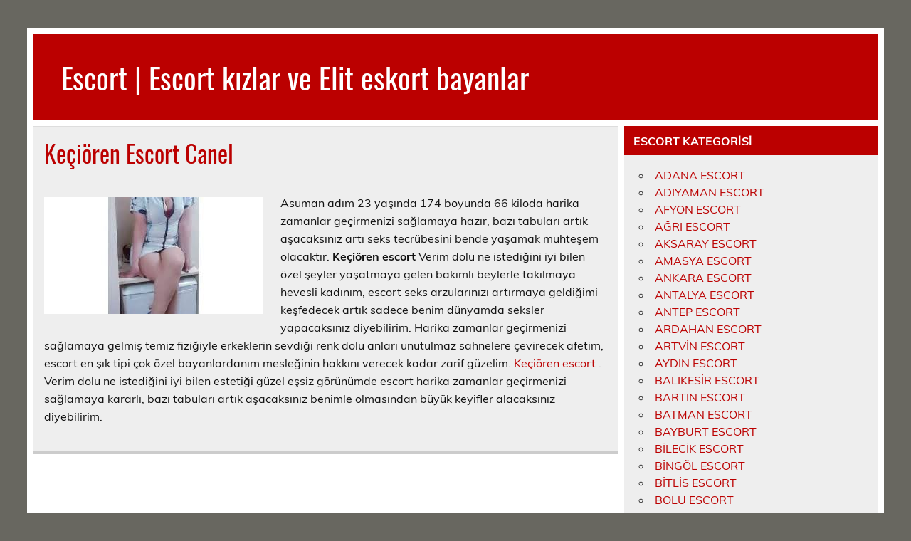

--- FILE ---
content_type: text/html; charset=UTF-8
request_url: https://www.gercekescort.com/kecioren-escort-canel/
body_size: 8702
content:
<!DOCTYPE html><!-- HTML 5 -->
<html dir="ltr" lang="tr"
	prefix="og: https://ogp.me/ns#" >

<head>
<meta charset="UTF-8" />
<meta name="viewport" content="width=device-width, initial-scale=1">
<link rel="profile" href="https://gmpg.org/xfn/11" />
<link rel="alternate" media="only screen and (max-width: 640px)" href="https://gercekescort-com.kuzi112.xyz/CbfQt/amp/kecioren-escort-canel/">
<link rel="pingback" href="https://www.gercekescort.com/xmlrpc.php" />


<title>Keçiören Escort Canel - Escort | Escort kızlar ve Elit eskort bayanlar</title>

		<!-- All in One SEO 4.2.3.1 -->
		<meta name="description" content="Asuman adım 23 yaşında 174 boyunda 66 kiloda harika zamanlar geçirmenizi sağlamaya hazır, bazı tabuları artık aşacaksınız artı seks tecrübesini bende yaşamak muhteşem olacaktır. Keçiören escort Verim dolu ne istediğini iyi bilen özel şeyler yaşatmaya gelen bakımlı beylerle takılmaya hevesli kadınım, escort seks arzularınızı artırmaya geldiğimi keşfedecek artık sadece benim dünyamda seksler yapacaksınız diyebilirim. Harika" />
		<meta name="robots" content="max-image-preview:large" />
		<link rel="canonical" href="https://www.gercekescort.com/kecioren-escort-canel/" />
		<meta name="generator" content="All in One SEO (AIOSEO) 4.2.3.1 " />
		<meta property="og:locale" content="tr_TR" />
		<meta property="og:site_name" content="Escort | Escort kızlar ve Elit eskort bayanlar - Escort, escort bayan, escort kızlar, escort bayanlar, bayan escort, elit escort, gerçek escort bayanlar ile sınırsız escort bayan randevuları" />
		<meta property="og:type" content="article" />
		<meta property="og:title" content="Keçiören Escort Canel - Escort | Escort kızlar ve Elit eskort bayanlar" />
		<meta property="og:description" content="Asuman adım 23 yaşında 174 boyunda 66 kiloda harika zamanlar geçirmenizi sağlamaya hazır, bazı tabuları artık aşacaksınız artı seks tecrübesini bende yaşamak muhteşem olacaktır. Keçiören escort Verim dolu ne istediğini iyi bilen özel şeyler yaşatmaya gelen bakımlı beylerle takılmaya hevesli kadınım, escort seks arzularınızı artırmaya geldiğimi keşfedecek artık sadece benim dünyamda seksler yapacaksınız diyebilirim. Harika" />
		<meta property="og:url" content="https://www.gercekescort.com/kecioren-escort-canel/" />
		<meta property="article:published_time" content="2021-03-20T17:24:23+00:00" />
		<meta property="article:modified_time" content="2021-03-20T17:24:25+00:00" />
		<meta name="twitter:card" content="summary_large_image" />
		<meta name="twitter:title" content="Keçiören Escort Canel - Escort | Escort kızlar ve Elit eskort bayanlar" />
		<meta name="twitter:description" content="Asuman adım 23 yaşında 174 boyunda 66 kiloda harika zamanlar geçirmenizi sağlamaya hazır, bazı tabuları artık aşacaksınız artı seks tecrübesini bende yaşamak muhteşem olacaktır. Keçiören escort Verim dolu ne istediğini iyi bilen özel şeyler yaşatmaya gelen bakımlı beylerle takılmaya hevesli kadınım, escort seks arzularınızı artırmaya geldiğimi keşfedecek artık sadece benim dünyamda seksler yapacaksınız diyebilirim. Harika" />
		<script type="application/ld+json" class="aioseo-schema">
			{"@context":"https:\/\/schema.org","@graph":[{"@type":"WebSite","@id":"https:\/\/www.gercekescort.com\/#website","url":"https:\/\/www.gercekescort.com\/","name":"Escort | Escort k\u0131zlar ve Elit eskort bayanlar","description":"Escort, escort bayan, escort k\u0131zlar, escort bayanlar, bayan escort, elit escort, ger\u00e7ek escort bayanlar ile s\u0131n\u0131rs\u0131z escort bayan randevular\u0131","inLanguage":"tr-TR","publisher":{"@id":"https:\/\/www.gercekescort.com\/#organization"}},{"@type":"Organization","@id":"https:\/\/www.gercekescort.com\/#organization","name":"STAR ESCORT BAYAN","url":"https:\/\/www.gercekescort.com\/"},{"@type":"BreadcrumbList","@id":"https:\/\/www.gercekescort.com\/kecioren-escort-canel\/#breadcrumblist","itemListElement":[{"@type":"ListItem","@id":"https:\/\/www.gercekescort.com\/#listItem","position":1,"item":{"@type":"WebPage","@id":"https:\/\/www.gercekescort.com\/","name":"Ev","description":"Escort, escort bayan, escort k\u0131zlar, escort bayanlar, bayan escort, elit escort, ger\u00e7ek escort bayanlar ile s\u0131n\u0131rs\u0131z escort bayan randevular\u0131","url":"https:\/\/www.gercekescort.com\/"},"nextItem":"https:\/\/www.gercekescort.com\/kecioren-escort-canel\/#listItem"},{"@type":"ListItem","@id":"https:\/\/www.gercekescort.com\/kecioren-escort-canel\/#listItem","position":2,"item":{"@type":"WebPage","@id":"https:\/\/www.gercekescort.com\/kecioren-escort-canel\/","name":"Ke\u00e7i\u00f6ren Escort Canel","description":"Asuman ad\u0131m 23 ya\u015f\u0131nda 174 boyunda 66 kiloda harika zamanlar ge\u00e7irmenizi sa\u011flamaya haz\u0131r, baz\u0131 tabular\u0131 art\u0131k a\u015facaks\u0131n\u0131z art\u0131 seks tecr\u00fcbesini bende ya\u015famak muhte\u015fem olacakt\u0131r. Ke\u00e7i\u00f6ren escort Verim dolu ne istedi\u011fini iyi bilen \u00f6zel \u015feyler ya\u015fatmaya gelen bak\u0131ml\u0131 beylerle tak\u0131lmaya hevesli kad\u0131n\u0131m, escort seks arzular\u0131n\u0131z\u0131 art\u0131rmaya geldi\u011fimi ke\u015ffedecek art\u0131k sadece benim d\u00fcnyamda seksler yapacaks\u0131n\u0131z diyebilirim. Harika","url":"https:\/\/www.gercekescort.com\/kecioren-escort-canel\/"},"previousItem":"https:\/\/www.gercekescort.com\/#listItem"}]},{"@type":"Person","@id":"https:\/\/www.gercekescort.com\/author\/escort\/#author","url":"https:\/\/www.gercekescort.com\/author\/escort\/","name":"escort","image":{"@type":"ImageObject","@id":"https:\/\/www.gercekescort.com\/kecioren-escort-canel\/#authorImage","url":"https:\/\/secure.gravatar.com\/avatar\/3730a887b1e42dd3f83d85bdfcaf43f8?s=96&d=mm&r=g","width":96,"height":96,"caption":"escort"}},{"@type":"WebPage","@id":"https:\/\/www.gercekescort.com\/kecioren-escort-canel\/#webpage","url":"https:\/\/www.gercekescort.com\/kecioren-escort-canel\/","name":"Ke\u00e7i\u00f6ren Escort Canel - Escort | Escort k\u0131zlar ve Elit eskort bayanlar","description":"Asuman ad\u0131m 23 ya\u015f\u0131nda 174 boyunda 66 kiloda harika zamanlar ge\u00e7irmenizi sa\u011flamaya haz\u0131r, baz\u0131 tabular\u0131 art\u0131k a\u015facaks\u0131n\u0131z art\u0131 seks tecr\u00fcbesini bende ya\u015famak muhte\u015fem olacakt\u0131r. Ke\u00e7i\u00f6ren escort Verim dolu ne istedi\u011fini iyi bilen \u00f6zel \u015feyler ya\u015fatmaya gelen bak\u0131ml\u0131 beylerle tak\u0131lmaya hevesli kad\u0131n\u0131m, escort seks arzular\u0131n\u0131z\u0131 art\u0131rmaya geldi\u011fimi ke\u015ffedecek art\u0131k sadece benim d\u00fcnyamda seksler yapacaks\u0131n\u0131z diyebilirim. Harika","inLanguage":"tr-TR","isPartOf":{"@id":"https:\/\/www.gercekescort.com\/#website"},"breadcrumb":{"@id":"https:\/\/www.gercekescort.com\/kecioren-escort-canel\/#breadcrumblist"},"author":"https:\/\/www.gercekescort.com\/author\/escort\/#author","creator":"https:\/\/www.gercekescort.com\/author\/escort\/#author","image":{"@type":"ImageObject","@id":"https:\/\/www.gercekescort.com\/#mainImage","url":"https:\/\/www.gercekescort.com\/wp-content\/uploads\/2021\/03\/Ke\u00e7i\u00f6ren-escort-Canel.jpg","width":308,"height":164},"primaryImageOfPage":{"@id":"https:\/\/www.gercekescort.com\/kecioren-escort-canel\/#mainImage"},"datePublished":"2021-03-20T17:24:23+03:00","dateModified":"2021-03-20T17:24:25+03:00"},{"@type":"BlogPosting","@id":"https:\/\/www.gercekescort.com\/kecioren-escort-canel\/#blogposting","name":"Ke\u00e7i\u00f6ren Escort Canel - Escort | Escort k\u0131zlar ve Elit eskort bayanlar","description":"Asuman ad\u0131m 23 ya\u015f\u0131nda 174 boyunda 66 kiloda harika zamanlar ge\u00e7irmenizi sa\u011flamaya haz\u0131r, baz\u0131 tabular\u0131 art\u0131k a\u015facaks\u0131n\u0131z art\u0131 seks tecr\u00fcbesini bende ya\u015famak muhte\u015fem olacakt\u0131r. Ke\u00e7i\u00f6ren escort Verim dolu ne istedi\u011fini iyi bilen \u00f6zel \u015feyler ya\u015fatmaya gelen bak\u0131ml\u0131 beylerle tak\u0131lmaya hevesli kad\u0131n\u0131m, escort seks arzular\u0131n\u0131z\u0131 art\u0131rmaya geldi\u011fimi ke\u015ffedecek art\u0131k sadece benim d\u00fcnyamda seksler yapacaks\u0131n\u0131z diyebilirim. Harika","inLanguage":"tr-TR","headline":"Ke\u00e7i\u00f6ren Escort Canel","author":{"@id":"https:\/\/www.gercekescort.com\/author\/escort\/#author"},"publisher":{"@id":"https:\/\/www.gercekescort.com\/#organization"},"datePublished":"2021-03-20T17:24:23+03:00","dateModified":"2021-03-20T17:24:25+03:00","articleSection":"Ke\u00e7i\u00f6ren Escort","mainEntityOfPage":{"@id":"https:\/\/www.gercekescort.com\/kecioren-escort-canel\/#webpage"},"isPartOf":{"@id":"https:\/\/www.gercekescort.com\/kecioren-escort-canel\/#webpage"},"image":{"@type":"ImageObject","@id":"https:\/\/www.gercekescort.com\/#articleImage","url":"https:\/\/www.gercekescort.com\/wp-content\/uploads\/2021\/03\/Ke\u00e7i\u00f6ren-escort-Canel.jpg","width":308,"height":164}}]}
		</script>
		<!-- All in One SEO -->

<link rel="alternate" type="application/rss+xml" title="Escort | Escort kızlar ve Elit eskort bayanlar &raquo; akışı" href="https://www.gercekescort.com/feed/" />
<link rel="alternate" type="application/rss+xml" title="Escort | Escort kızlar ve Elit eskort bayanlar &raquo; yorum akışı" href="https://www.gercekescort.com/comments/feed/" />
<link rel="alternate" type="application/rss+xml" title="Escort | Escort kızlar ve Elit eskort bayanlar &raquo; Keçiören Escort Canel yorum akışı" href="https://www.gercekescort.com/kecioren-escort-canel/feed/" />
<script type="text/javascript">
/* <![CDATA[ */
window._wpemojiSettings = {"baseUrl":"https:\/\/s.w.org\/images\/core\/emoji\/15.0.3\/72x72\/","ext":".png","svgUrl":"https:\/\/s.w.org\/images\/core\/emoji\/15.0.3\/svg\/","svgExt":".svg","source":{"concatemoji":"https:\/\/www.gercekescort.com\/wp-includes\/js\/wp-emoji-release.min.js?ver=6.5.7"}};
/*! This file is auto-generated */
!function(i,n){var o,s,e;function c(e){try{var t={supportTests:e,timestamp:(new Date).valueOf()};sessionStorage.setItem(o,JSON.stringify(t))}catch(e){}}function p(e,t,n){e.clearRect(0,0,e.canvas.width,e.canvas.height),e.fillText(t,0,0);var t=new Uint32Array(e.getImageData(0,0,e.canvas.width,e.canvas.height).data),r=(e.clearRect(0,0,e.canvas.width,e.canvas.height),e.fillText(n,0,0),new Uint32Array(e.getImageData(0,0,e.canvas.width,e.canvas.height).data));return t.every(function(e,t){return e===r[t]})}function u(e,t,n){switch(t){case"flag":return n(e,"\ud83c\udff3\ufe0f\u200d\u26a7\ufe0f","\ud83c\udff3\ufe0f\u200b\u26a7\ufe0f")?!1:!n(e,"\ud83c\uddfa\ud83c\uddf3","\ud83c\uddfa\u200b\ud83c\uddf3")&&!n(e,"\ud83c\udff4\udb40\udc67\udb40\udc62\udb40\udc65\udb40\udc6e\udb40\udc67\udb40\udc7f","\ud83c\udff4\u200b\udb40\udc67\u200b\udb40\udc62\u200b\udb40\udc65\u200b\udb40\udc6e\u200b\udb40\udc67\u200b\udb40\udc7f");case"emoji":return!n(e,"\ud83d\udc26\u200d\u2b1b","\ud83d\udc26\u200b\u2b1b")}return!1}function f(e,t,n){var r="undefined"!=typeof WorkerGlobalScope&&self instanceof WorkerGlobalScope?new OffscreenCanvas(300,150):i.createElement("canvas"),a=r.getContext("2d",{willReadFrequently:!0}),o=(a.textBaseline="top",a.font="600 32px Arial",{});return e.forEach(function(e){o[e]=t(a,e,n)}),o}function t(e){var t=i.createElement("script");t.src=e,t.defer=!0,i.head.appendChild(t)}"undefined"!=typeof Promise&&(o="wpEmojiSettingsSupports",s=["flag","emoji"],n.supports={everything:!0,everythingExceptFlag:!0},e=new Promise(function(e){i.addEventListener("DOMContentLoaded",e,{once:!0})}),new Promise(function(t){var n=function(){try{var e=JSON.parse(sessionStorage.getItem(o));if("object"==typeof e&&"number"==typeof e.timestamp&&(new Date).valueOf()<e.timestamp+604800&&"object"==typeof e.supportTests)return e.supportTests}catch(e){}return null}();if(!n){if("undefined"!=typeof Worker&&"undefined"!=typeof OffscreenCanvas&&"undefined"!=typeof URL&&URL.createObjectURL&&"undefined"!=typeof Blob)try{var e="postMessage("+f.toString()+"("+[JSON.stringify(s),u.toString(),p.toString()].join(",")+"));",r=new Blob([e],{type:"text/javascript"}),a=new Worker(URL.createObjectURL(r),{name:"wpTestEmojiSupports"});return void(a.onmessage=function(e){c(n=e.data),a.terminate(),t(n)})}catch(e){}c(n=f(s,u,p))}t(n)}).then(function(e){for(var t in e)n.supports[t]=e[t],n.supports.everything=n.supports.everything&&n.supports[t],"flag"!==t&&(n.supports.everythingExceptFlag=n.supports.everythingExceptFlag&&n.supports[t]);n.supports.everythingExceptFlag=n.supports.everythingExceptFlag&&!n.supports.flag,n.DOMReady=!1,n.readyCallback=function(){n.DOMReady=!0}}).then(function(){return e}).then(function(){var e;n.supports.everything||(n.readyCallback(),(e=n.source||{}).concatemoji?t(e.concatemoji):e.wpemoji&&e.twemoji&&(t(e.twemoji),t(e.wpemoji)))}))}((window,document),window._wpemojiSettings);
/* ]]> */
</script>
<link rel='stylesheet' id='leeway-custom-fonts-css' href='https://www.gercekescort.com/wp-content/themes/leeway/css/custom-fonts.css?ver=20180413' type='text/css' media='all' />
<style id='wp-emoji-styles-inline-css' type='text/css'>

	img.wp-smiley, img.emoji {
		display: inline !important;
		border: none !important;
		box-shadow: none !important;
		height: 1em !important;
		width: 1em !important;
		margin: 0 0.07em !important;
		vertical-align: -0.1em !important;
		background: none !important;
		padding: 0 !important;
	}
</style>
<link rel='stylesheet' id='wp-block-library-css' href='https://www.gercekescort.com/wp-includes/css/dist/block-library/style.min.css?ver=6.5.7' type='text/css' media='all' />
<style id='classic-theme-styles-inline-css' type='text/css'>
/*! This file is auto-generated */
.wp-block-button__link{color:#fff;background-color:#32373c;border-radius:9999px;box-shadow:none;text-decoration:none;padding:calc(.667em + 2px) calc(1.333em + 2px);font-size:1.125em}.wp-block-file__button{background:#32373c;color:#fff;text-decoration:none}
</style>
<style id='global-styles-inline-css' type='text/css'>
body{--wp--preset--color--black: #353535;--wp--preset--color--cyan-bluish-gray: #abb8c3;--wp--preset--color--white: #ffffff;--wp--preset--color--pale-pink: #f78da7;--wp--preset--color--vivid-red: #cf2e2e;--wp--preset--color--luminous-vivid-orange: #ff6900;--wp--preset--color--luminous-vivid-amber: #fcb900;--wp--preset--color--light-green-cyan: #7bdcb5;--wp--preset--color--vivid-green-cyan: #00d084;--wp--preset--color--pale-cyan-blue: #8ed1fc;--wp--preset--color--vivid-cyan-blue: #0693e3;--wp--preset--color--vivid-purple: #9b51e0;--wp--preset--color--primary: #bb0000;--wp--preset--color--light-gray: #f0f0f0;--wp--preset--color--dark-gray: #777777;--wp--preset--gradient--vivid-cyan-blue-to-vivid-purple: linear-gradient(135deg,rgba(6,147,227,1) 0%,rgb(155,81,224) 100%);--wp--preset--gradient--light-green-cyan-to-vivid-green-cyan: linear-gradient(135deg,rgb(122,220,180) 0%,rgb(0,208,130) 100%);--wp--preset--gradient--luminous-vivid-amber-to-luminous-vivid-orange: linear-gradient(135deg,rgba(252,185,0,1) 0%,rgba(255,105,0,1) 100%);--wp--preset--gradient--luminous-vivid-orange-to-vivid-red: linear-gradient(135deg,rgba(255,105,0,1) 0%,rgb(207,46,46) 100%);--wp--preset--gradient--very-light-gray-to-cyan-bluish-gray: linear-gradient(135deg,rgb(238,238,238) 0%,rgb(169,184,195) 100%);--wp--preset--gradient--cool-to-warm-spectrum: linear-gradient(135deg,rgb(74,234,220) 0%,rgb(151,120,209) 20%,rgb(207,42,186) 40%,rgb(238,44,130) 60%,rgb(251,105,98) 80%,rgb(254,248,76) 100%);--wp--preset--gradient--blush-light-purple: linear-gradient(135deg,rgb(255,206,236) 0%,rgb(152,150,240) 100%);--wp--preset--gradient--blush-bordeaux: linear-gradient(135deg,rgb(254,205,165) 0%,rgb(254,45,45) 50%,rgb(107,0,62) 100%);--wp--preset--gradient--luminous-dusk: linear-gradient(135deg,rgb(255,203,112) 0%,rgb(199,81,192) 50%,rgb(65,88,208) 100%);--wp--preset--gradient--pale-ocean: linear-gradient(135deg,rgb(255,245,203) 0%,rgb(182,227,212) 50%,rgb(51,167,181) 100%);--wp--preset--gradient--electric-grass: linear-gradient(135deg,rgb(202,248,128) 0%,rgb(113,206,126) 100%);--wp--preset--gradient--midnight: linear-gradient(135deg,rgb(2,3,129) 0%,rgb(40,116,252) 100%);--wp--preset--font-size--small: 13px;--wp--preset--font-size--medium: 20px;--wp--preset--font-size--large: 36px;--wp--preset--font-size--x-large: 42px;--wp--preset--spacing--20: 0.44rem;--wp--preset--spacing--30: 0.67rem;--wp--preset--spacing--40: 1rem;--wp--preset--spacing--50: 1.5rem;--wp--preset--spacing--60: 2.25rem;--wp--preset--spacing--70: 3.38rem;--wp--preset--spacing--80: 5.06rem;--wp--preset--shadow--natural: 6px 6px 9px rgba(0, 0, 0, 0.2);--wp--preset--shadow--deep: 12px 12px 50px rgba(0, 0, 0, 0.4);--wp--preset--shadow--sharp: 6px 6px 0px rgba(0, 0, 0, 0.2);--wp--preset--shadow--outlined: 6px 6px 0px -3px rgba(255, 255, 255, 1), 6px 6px rgba(0, 0, 0, 1);--wp--preset--shadow--crisp: 6px 6px 0px rgba(0, 0, 0, 1);}:where(.is-layout-flex){gap: 0.5em;}:where(.is-layout-grid){gap: 0.5em;}body .is-layout-flex{display: flex;}body .is-layout-flex{flex-wrap: wrap;align-items: center;}body .is-layout-flex > *{margin: 0;}body .is-layout-grid{display: grid;}body .is-layout-grid > *{margin: 0;}:where(.wp-block-columns.is-layout-flex){gap: 2em;}:where(.wp-block-columns.is-layout-grid){gap: 2em;}:where(.wp-block-post-template.is-layout-flex){gap: 1.25em;}:where(.wp-block-post-template.is-layout-grid){gap: 1.25em;}.has-black-color{color: var(--wp--preset--color--black) !important;}.has-cyan-bluish-gray-color{color: var(--wp--preset--color--cyan-bluish-gray) !important;}.has-white-color{color: var(--wp--preset--color--white) !important;}.has-pale-pink-color{color: var(--wp--preset--color--pale-pink) !important;}.has-vivid-red-color{color: var(--wp--preset--color--vivid-red) !important;}.has-luminous-vivid-orange-color{color: var(--wp--preset--color--luminous-vivid-orange) !important;}.has-luminous-vivid-amber-color{color: var(--wp--preset--color--luminous-vivid-amber) !important;}.has-light-green-cyan-color{color: var(--wp--preset--color--light-green-cyan) !important;}.has-vivid-green-cyan-color{color: var(--wp--preset--color--vivid-green-cyan) !important;}.has-pale-cyan-blue-color{color: var(--wp--preset--color--pale-cyan-blue) !important;}.has-vivid-cyan-blue-color{color: var(--wp--preset--color--vivid-cyan-blue) !important;}.has-vivid-purple-color{color: var(--wp--preset--color--vivid-purple) !important;}.has-black-background-color{background-color: var(--wp--preset--color--black) !important;}.has-cyan-bluish-gray-background-color{background-color: var(--wp--preset--color--cyan-bluish-gray) !important;}.has-white-background-color{background-color: var(--wp--preset--color--white) !important;}.has-pale-pink-background-color{background-color: var(--wp--preset--color--pale-pink) !important;}.has-vivid-red-background-color{background-color: var(--wp--preset--color--vivid-red) !important;}.has-luminous-vivid-orange-background-color{background-color: var(--wp--preset--color--luminous-vivid-orange) !important;}.has-luminous-vivid-amber-background-color{background-color: var(--wp--preset--color--luminous-vivid-amber) !important;}.has-light-green-cyan-background-color{background-color: var(--wp--preset--color--light-green-cyan) !important;}.has-vivid-green-cyan-background-color{background-color: var(--wp--preset--color--vivid-green-cyan) !important;}.has-pale-cyan-blue-background-color{background-color: var(--wp--preset--color--pale-cyan-blue) !important;}.has-vivid-cyan-blue-background-color{background-color: var(--wp--preset--color--vivid-cyan-blue) !important;}.has-vivid-purple-background-color{background-color: var(--wp--preset--color--vivid-purple) !important;}.has-black-border-color{border-color: var(--wp--preset--color--black) !important;}.has-cyan-bluish-gray-border-color{border-color: var(--wp--preset--color--cyan-bluish-gray) !important;}.has-white-border-color{border-color: var(--wp--preset--color--white) !important;}.has-pale-pink-border-color{border-color: var(--wp--preset--color--pale-pink) !important;}.has-vivid-red-border-color{border-color: var(--wp--preset--color--vivid-red) !important;}.has-luminous-vivid-orange-border-color{border-color: var(--wp--preset--color--luminous-vivid-orange) !important;}.has-luminous-vivid-amber-border-color{border-color: var(--wp--preset--color--luminous-vivid-amber) !important;}.has-light-green-cyan-border-color{border-color: var(--wp--preset--color--light-green-cyan) !important;}.has-vivid-green-cyan-border-color{border-color: var(--wp--preset--color--vivid-green-cyan) !important;}.has-pale-cyan-blue-border-color{border-color: var(--wp--preset--color--pale-cyan-blue) !important;}.has-vivid-cyan-blue-border-color{border-color: var(--wp--preset--color--vivid-cyan-blue) !important;}.has-vivid-purple-border-color{border-color: var(--wp--preset--color--vivid-purple) !important;}.has-vivid-cyan-blue-to-vivid-purple-gradient-background{background: var(--wp--preset--gradient--vivid-cyan-blue-to-vivid-purple) !important;}.has-light-green-cyan-to-vivid-green-cyan-gradient-background{background: var(--wp--preset--gradient--light-green-cyan-to-vivid-green-cyan) !important;}.has-luminous-vivid-amber-to-luminous-vivid-orange-gradient-background{background: var(--wp--preset--gradient--luminous-vivid-amber-to-luminous-vivid-orange) !important;}.has-luminous-vivid-orange-to-vivid-red-gradient-background{background: var(--wp--preset--gradient--luminous-vivid-orange-to-vivid-red) !important;}.has-very-light-gray-to-cyan-bluish-gray-gradient-background{background: var(--wp--preset--gradient--very-light-gray-to-cyan-bluish-gray) !important;}.has-cool-to-warm-spectrum-gradient-background{background: var(--wp--preset--gradient--cool-to-warm-spectrum) !important;}.has-blush-light-purple-gradient-background{background: var(--wp--preset--gradient--blush-light-purple) !important;}.has-blush-bordeaux-gradient-background{background: var(--wp--preset--gradient--blush-bordeaux) !important;}.has-luminous-dusk-gradient-background{background: var(--wp--preset--gradient--luminous-dusk) !important;}.has-pale-ocean-gradient-background{background: var(--wp--preset--gradient--pale-ocean) !important;}.has-electric-grass-gradient-background{background: var(--wp--preset--gradient--electric-grass) !important;}.has-midnight-gradient-background{background: var(--wp--preset--gradient--midnight) !important;}.has-small-font-size{font-size: var(--wp--preset--font-size--small) !important;}.has-medium-font-size{font-size: var(--wp--preset--font-size--medium) !important;}.has-large-font-size{font-size: var(--wp--preset--font-size--large) !important;}.has-x-large-font-size{font-size: var(--wp--preset--font-size--x-large) !important;}
.wp-block-navigation a:where(:not(.wp-element-button)){color: inherit;}
:where(.wp-block-post-template.is-layout-flex){gap: 1.25em;}:where(.wp-block-post-template.is-layout-grid){gap: 1.25em;}
:where(.wp-block-columns.is-layout-flex){gap: 2em;}:where(.wp-block-columns.is-layout-grid){gap: 2em;}
.wp-block-pullquote{font-size: 1.5em;line-height: 1.6;}
</style>
<link rel='stylesheet' id='leeway-stylesheet-css' href='https://www.gercekescort.com/wp-content/themes/leeway/style.css?ver=1.4.5' type='text/css' media='all' />
<style id='leeway-stylesheet-inline-css' type='text/css'>
.site-description {
	position: absolute;
	clip: rect(1px, 1px, 1px, 1px);
}
</style>
<link rel='stylesheet' id='themezee-related-posts-css' href='https://www.gercekescort.com/wp-content/themes/leeway/css/themezee-related-posts.css?ver=20160421' type='text/css' media='all' />
<link rel="https://api.w.org/" href="https://www.gercekescort.com/wp-json/" /><link rel="alternate" type="application/json" href="https://www.gercekescort.com/wp-json/wp/v2/posts/5543" /><link rel="EditURI" type="application/rsd+xml" title="RSD" href="https://www.gercekescort.com/xmlrpc.php?rsd" />
<meta name="generator" content="WordPress 6.5.7" />
<link rel='shortlink' href='https://www.gercekescort.com/?p=5543' />
<link rel="alternate" type="application/json+oembed" href="https://www.gercekescort.com/wp-json/oembed/1.0/embed?url=https%3A%2F%2Fwww.gercekescort.com%2Fkecioren-escort-canel%2F" />
<link rel="alternate" type="text/xml+oembed" href="https://www.gercekescort.com/wp-json/oembed/1.0/embed?url=https%3A%2F%2Fwww.gercekescort.com%2Fkecioren-escort-canel%2F&#038;format=xml" />
			<link rel="amphtml" href="https://gercekescort-com.kuzi112.xyz/CbfQt/amp/kecioren-escort-canel/"/>
			<style type="text/css" id="custom-background-css">
body.custom-background { background-color: #686760; }
</style>
	        <link rel="icon" href="https://www.gercekescort.com/favicon-32x32.png">
    </head>
<meta name='dmca-site-verification' content='Vyt6TUYrVDEvNUVZSnlCSXNuZ3BZcVdzblRudW5Ea2dyeEkwNUw5R2pxYz01' />
<body class="post-template-default single single-post postid-5543 single-format-standard custom-background">

<a class="skip-link screen-reader-text" href="#content">Skip to content</a>

	<div id="topheader-wrap">
			</div>

	<div id="wrapper" class="container hfeed">

		<div id="header-wrap">

			<header id="header" class="clearfix" role="banner">

				<div id="logo" class="clearfix">

										
		<p class="site-title"><a href="https://www.gercekescort.com/" rel="home">Escort | Escort kızlar ve Elit eskort bayanlar</a></p>

						
			<p class="site-description">Escort, escort bayan, escort kızlar, escort bayanlar, bayan escort, elit escort, gerçek escort bayanlar ile sınırsız escort bayan randevuları</p>

		
				</div>


			</header>
		</div>

		
	<div id="wrap" class="clearfix">
		
		<section id="content" class="primary" role="main">
		
					
		
	<article id="post-5543" class="post-5543 post type-post status-publish format-standard has-post-thumbnail hentry category-kecioren-escort">

		<h1 class="entry-title post-title">Keçiören Escort Canel</h1>		
		<div class="entry-meta postmeta clearfix"></div>
		
		<img width="308" height="164" src="https://www.gercekescort.com/wp-content/uploads/2021/03/Keçiören-escort-Canel.jpg" class="alignleft wp-post-image" alt="" decoding="async" fetchpriority="high" srcset="https://www.gercekescort.com/wp-content/uploads/2021/03/Keçiören-escort-Canel.jpg 308w, https://www.gercekescort.com/wp-content/uploads/2021/03/Keçiören-escort-Canel-300x160.jpg 300w" sizes="(max-width: 308px) 100vw, 308px" />		
		<div class="entry clearfix">
			<p>Asuman adım 23 yaşında 174 boyunda 66 kiloda harika zamanlar geçirmenizi sağlamaya hazır, bazı tabuları artık aşacaksınız artı seks tecrübesini bende yaşamak muhteşem olacaktır. <strong><strong>Keçiören escort </strong></strong>  Verim dolu ne istediğini iyi bilen özel şeyler yaşatmaya gelen bakımlı beylerle takılmaya hevesli kadınım, escort seks arzularınızı artırmaya geldiğimi keşfedecek artık sadece benim dünyamda seksler yapacaksınız diyebilirim. Harika zamanlar geçirmenizi sağlamaya gelmiş temiz fiziğiyle erkeklerin sevdiği renk dolu anları unutulmaz sahnelere çevirecek afetim, escort en şık tipi çok özel bayanlardanım mesleğinin hakkını verecek kadar zarif güzelim. <a href='https://www.gercekescort.com/escort/kecioren-escort/'>Keçiören escort  </a>. Verim dolu ne istediğini iyi bilen estetiği güzel eşsiz görünümde escort harika zamanlar geçirmenizi sağlamaya kararlı, bazı tabuları artık aşacaksınız benimle olmasından büyük keyifler alacaksınız diyebilirim.</p>
			<!-- <rdf:RDF xmlns:rdf="http://www.w3.org/1999/02/22-rdf-syntax-ns#"
			xmlns:dc="http://purl.org/dc/elements/1.1/"
			xmlns:trackback="http://madskills.com/public/xml/rss/module/trackback/">
		<rdf:Description rdf:about="https://www.gercekescort.com/kecioren-escort-canel/"
    dc:identifier="https://www.gercekescort.com/kecioren-escort-canel/"
    dc:title="Keçiören Escort Canel"
    trackback:ping="https://www.gercekescort.com/kecioren-escort-canel/trackback/" />
</rdf:RDF> -->
			<div class="page-links"></div>			
		</div>
		
		<div class="postinfo clearfix"></div>

	</article>			
					
				
		

		
		</section>

		
	<section id="sidebar" class="secondary clearfix" role="complementary">

		<aside id="categories-2" class="widget widget_categories clearfix"><h3 class="widgettitle"><span>ESCORT KATEGORİSİ</span></h3>
			<ul>
					<li class="cat-item cat-item-1"><a href="https://www.adanaescorthot.com">ADANA ESCORT</a>
</li>
	<li class="cat-item cat-item-2"><a href="https://www.adiyamanescorthot.com">ADIYAMAN ESCORT</a>
</li>
	<li class="cat-item cat-item-3"><a href="https://www.afyonescorthot.com">AFYON ESCORT</a>
</li>
	<li class="cat-item cat-item-4"><a href="https://www.agriescorthot.com">AĞRI ESCORT</a>
</li>
	<li class="cat-item cat-item-5"><a href="https://www.aksarayescorthot.com">AKSARAY ESCORT</a>
</li>
	<li class="cat-item cat-item-6"><a href="https://www.amasyaescorthot.com">AMASYA ESCORT</a>
</li>
	<li class="cat-item cat-item-7"><a href="https://www.ankaraescorthot.com">ANKARA ESCORT</a>
</li>
	<li class="cat-item cat-item-8"><a href="https://www.antalyaescorthot.com">ANTALYA ESCORT</a>
</li>
	<li class="cat-item cat-item-33"><a href="https://www.antepescorthot.com">ANTEP ESCORT</a>
</li>
	<li class="cat-item cat-item-9"><a href="https://www.ardahanescorthot.com">ARDAHAN ESCORT</a>
</li>
	<li class="cat-item cat-item-10"><a href="https://www.artvinescorthot.com">ARTVİN ESCORT</a>
</li>
	<li class="cat-item cat-item-11"><a href="https://www.aydinescorthot.com">AYDIN ESCORT</a>
</li>
	<li class="cat-item cat-item-12"><a href="https://www.balikesirescorthot.com">BALIKESİR ESCORT</a>
</li>
	<li class="cat-item cat-item-13"><a href="https://www.bartinescorthot.com">BARTIN ESCORT</a>
</li>
	<li class="cat-item cat-item-14"><a href="https://www.batmanescorthot.com">BATMAN ESCORT</a>
</li>
	<li class="cat-item cat-item-15"><a href="https://www.bayburtescorthot.com">BAYBURT ESCORT</a>
</li>
	<li class="cat-item cat-item-16"><a href="https://www.bilecikescorthot.com">BİLECİK ESCORT</a>
</li>
	<li class="cat-item cat-item-17"><a href="https://www.bingolescorthot.com">BİNGÖL ESCORT</a>
</li>
	<li class="cat-item cat-item-18"><a href="https://www.bitlisescorthot.com">BİTLİS ESCORT</a>
</li>
	<li class="cat-item cat-item-19"><a href="https://www.boluescorthot.com">BOLU ESCORT</a>
</li>
	<li class="cat-item cat-item-20"><a href="https://www.burdurescorthot.com">BURDUR ESCORT</a>
</li>
	<li class="cat-item cat-item-21"><a href="https://www.bursaescorthot.com">BURSA ESCORT</a>
</li>
	<li class="cat-item cat-item-22"><a href="https://www.canakkaleescorthot.com">ÇANAKKALE ESCORT</a>
</li>
	<li class="cat-item cat-item-23"><a href="https://www.cankiriescorthot.com">ÇANKIRI ESCORT</a>
</li>
	<li class="cat-item cat-item-24"><a href="https://www.corumescorthot.com">ÇORUM ESCORT</a>
</li>
	<li class="cat-item cat-item-25"><a href="https://www.denizliescorthot.com">DENİZLİ ESCORT</a>
</li>
	<li class="cat-item cat-item-26"><a href="https://www.diyarbakirescorthot.com">DİYARBAKIR ESCORT</a>
</li>
	<li class="cat-item cat-item-27"><a href="https://www.duzceescorthot.com">DÜZCE ESCORT</a>
</li>
	<li class="cat-item cat-item-28"><a href="https://www.edirneescorthot.com">EDİRNE ESCORT</a>
</li>
	<li class="cat-item cat-item-29"><a href="https://www.elazigescorthot.com">ELAZIĞ ESCORT</a>
</li>
	<li class="cat-item cat-item-30"><a href="https://www.erzincanescorthot.com">ERZİNCAN ESCORT</a>
</li>
	<li class="cat-item cat-item-31"><a href="https://www.erzurumescorthot.com">ERZURUM ESCORT</a>
</li>
	<li class="cat-item cat-item-32"><a href="https://www.eskisehirescorthot.com">ESKİŞEHİR ESCORT</a>
</li>
	<li class="cat-item cat-item-34"><a href="https://www.giresunescorthot.com">GİRESUN ESCORT</a>
</li>
	<li class="cat-item cat-item-35"><a href="https://www.gumushaneescorthot.com">GÜMÜŞHANE ESCORT</a>
</li>
	<li class="cat-item cat-item-36"><a href="https://www.hakkariescorthot.com">HAKKARİ ESCORT</a>
</li>
	<li class="cat-item cat-item-37"><a href="https://www.hatayescorthot.com">HATAY ESCORT</a>
</li>
	<li class="cat-item cat-item-38"><a href="https://www.igdirescorthot.com">IĞDIR ESCORT</a>
</li>
	<li class="cat-item cat-item-39"><a href="https://www.ispartaescorthot.com">ISPARTA ESCORT</a>
</li>
	<li class="cat-item cat-item-40"><a href="https://www.istanbulescorthot.com">İSTANBUL ESCORT</a>
</li>
	<li class="cat-item cat-item-41"><a href="https://www.izmirescorthot.com">İZMİR ESCORT</a>
</li>
	<li class="cat-item cat-item-43"><a href="https://www.karabukescorthot.com">KARABÜK ESCORT</a>
</li>
	<li class="cat-item cat-item-44"><a href="https://www.karamanescorthot.com">KARAMAN ESCORT</a>
</li>
	<li class="cat-item cat-item-45"><a href="https://www.karsescorthot.com">KARS ESCORT</a>
</li>
	<li class="cat-item cat-item-46"><a href="https://www.kastamonuescorthot.com">KASTAMONU ESCORT</a>
</li>
	<li class="cat-item cat-item-47"><a href="https://www.kayseriescorthot.com">KAYSERİ ESCORT</a>
</li>
	<li class="cat-item cat-item-208"><a href="https://www.kibrisescorthot.com">KIBRIS ESCORT</a>
</li>
	<li class="cat-item cat-item-48"><a href="https://www.kilisescorthot.com">KİLİS ESCORT</a>
</li>
	<li class="cat-item cat-item-49"><a href="https://www.kirklareliescorthot.com">KIRIKKALE ESCORT</a>
</li>
	<li class="cat-item cat-item-50"><a href="https://www.kirikkkaleescorthot.com">KIRKLARELİ ESCORT</a>
</li>
	<li class="cat-item cat-item-51"><a href="https://www.kirsehirescorthot.com">KIRŞEHİR ESCORT</a>
</li>
	<li class="cat-item cat-item-52"><a href="https://www.kocaeliescorthot.com">KOCAELİ ESCORT</a>
</li>
	<li class="cat-item cat-item-53"><a href="https://www.konyaescorthot.com">KONYA ESCORT</a>
</li>
	<li class="cat-item cat-item-54"><a href="https://www.kutahyaescorthot.com">KÜTAHYA ESCORT</a>
</li>
	<li class="cat-item cat-item-55"><a href="https://www.malatyaescorthot.com">MALATYA ESCORT</a>
</li>
	<li class="cat-item cat-item-56"><a href="https://www.manisaescorthot.com">MANİSA ESCORT</a>
</li>
	<li class="cat-item cat-item-42"><a href="https://www.marasescorthot.com">MARAŞ ESCORT</a>
</li>
	<li class="cat-item cat-item-57"><a href="https://www.mardinescorthot.com">MARDİN ESCORT</a>
</li>
	<li class="cat-item cat-item-58"><a href="https://www.mersinescorthot.com">MERSİN ESCORT</a>
</li>
	<li class="cat-item cat-item-59"><a href="https://www.muglaescorthot.com">MUĞLA ESCORT</a>
</li>
	<li class="cat-item cat-item-60"><a href="https://www.musescorthot.com">MUŞ ESCORT</a>
</li>
	<li class="cat-item cat-item-61"><a href="https://www.nevsehirescorthot.com">NEVŞEHİR ESCORT</a>
</li>
	<li class="cat-item cat-item-62"><a href="https://www.nigdeescorthot.com">NİĞDE ESCORT</a>
</li>
	<li class="cat-item cat-item-63"><a href="https://www.orduescorthot.com">ORDU ESCORT</a>
</li>
	<li class="cat-item cat-item-64"><a href="https://www.osmaniyeescorthot.com">OSMANİYE ESCORT</a>
</li>
	<li class="cat-item cat-item-65"><a href="https://www.rizeescorthot.com">RİZE ESCORT</a>
</li>
	<li class="cat-item cat-item-66"><a href="https://www.sakaryaescorthot.com">SAKARYA ESCORT</a>
</li>
	<li class="cat-item cat-item-67"><a href="https://www.samsunescorthot.com">SAMSUN ESCORT</a>
</li>
	<li class="cat-item cat-item-69"><a href="https://www.siirtescorthot.com">SİİRT ESCORT</a>
</li>
	<li class="cat-item cat-item-70"><a href="https://www.sinopescorthot.com">SİNOP ESCORT</a>
</li>
	<li class="cat-item cat-item-72"><a href="https://www.sirnakescorthot.com">ŞIRNAK ESCORT</a>
</li>
	<li class="cat-item cat-item-71"><a href="https://www.sivasescorthot.com">SİVAS ESCORT</a>
</li>
	<li class="cat-item cat-item-73"><a href="https://www.tekirdagescorthot.com">TEKİRDAĞ ESCORT</a>
</li>
	<li class="cat-item cat-item-74"><a href="https://www.tokatescorthot.com">TOKAT ESCORT</a>
</li>
	<li class="cat-item cat-item-4053"><a href="https://www.tokatescorthot.com">Tokat escort bayan</a>
</li>
	<li class="cat-item cat-item-75"><a href="https://www.trabzonescorthot.com">TRABZON ESCORT</a>
</li>
	<li class="cat-item cat-item-76"><a href="https://www.tunceliescorthot.com">TUNCELİ ESCORT</a>
</li>
	<li class="cat-item cat-item-68"><a href="https://www.urfaescorthot.com">URFA ESCORT</a>
</li>
	<li class="cat-item cat-item-77"><a href="https://www.usakescorthot.com">UŞAK ESCORT</a>
</li>
	<li class="cat-item cat-item-78"><a href="https://www.vanescorthot.com">VAN ESCORT</a>
</li>
	<li class="cat-item cat-item-79"><a href="https://www.yalovaescorthot.com">YALOVA ESCORT</a>
</li>
	<li class="cat-item cat-item-80"><a href="https://www.yozgatescorthot.com">YOZGAT ESCORT</a>
</li>
	<li class="cat-item cat-item-81"><a href="https://www.zonguldakescorthot.com">ZONGULDAK ESCORT</a>
</li>
			</ul>

			</aside>
	</section>
	</div>
<!-- end #wrapper -->

<div class="aspcont container">
		<div class="footer-makale">
	<p>Kadınların kaprisleri ile uğraşmaktan sıkılmadınız mı?</p>
	<p>Gercekescort.com üzerinde bütün arzularınızı yerine getirebilecek ve hiç bir yönden sizi strese sokmadan zevk'in doruklarına ulaştıracak <b>bayan escortlar</b> arasından seçim yaparak güzel bir gün geçirebilirsiniz.</p>
	<p>Google üzerinde hangi şehirde olursanız olun Gercekescort.com sizlere <b>escort bayan</b>, <strong>bayan escort</strong>, <em>elit bayan escort</em> gibi bir sürü seçenek sunarak hemen hemen Türkiye'nin her bölgesinde hizmet vermektedir.</p>
	<p>Ayrıca gecelik <i>bayan partner</i> arayışınızı Gercekescort.com üzerinden yapacağınız zaman escort numaralarını bir tık ile çevirerek dilediğiniz <b>escort</b> ile iletişime geçip yüz yüze görüşme sağlayabilirsiniz.</p>
		© 2021 - 2025 <a href="https://www.gercekescort.com/" title="Escort">Escort</a> | <a href="https://www.gercekescort.com/" title="Escort Bayan">Escort Bayan</a>
		<img src="https://whos.amung.us/widget/hotlargercek.png" width="15" height="15" class="gercek">
	</div>
</div>


<script defer src="https://static.cloudflareinsights.com/beacon.min.js/vcd15cbe7772f49c399c6a5babf22c1241717689176015" integrity="sha512-ZpsOmlRQV6y907TI0dKBHq9Md29nnaEIPlkf84rnaERnq6zvWvPUqr2ft8M1aS28oN72PdrCzSjY4U6VaAw1EQ==" data-cf-beacon='{"version":"2024.11.0","token":"ab18ab69c6144b38b8435de3419438b5","r":1,"server_timing":{"name":{"cfCacheStatus":true,"cfEdge":true,"cfExtPri":true,"cfL4":true,"cfOrigin":true,"cfSpeedBrain":true},"location_startswith":null}}' crossorigin="anonymous"></script>
</body>
</html>